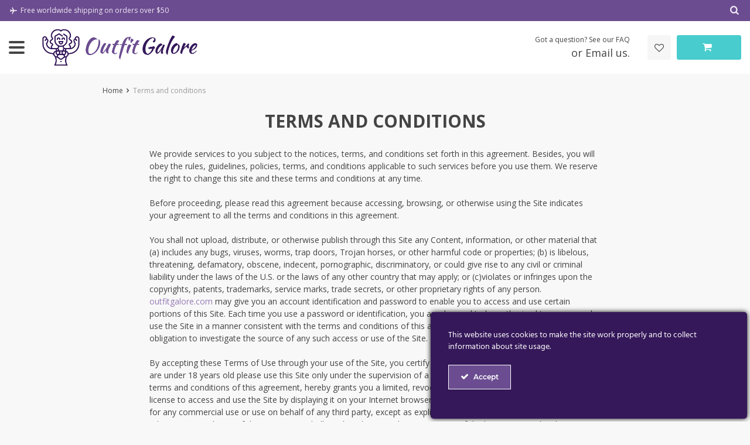

--- FILE ---
content_type: text/css
request_url: https://outfitgalore.com/wp-content/themes/davinciwoo/assets/css/davinciwoo-lg.min.css?ver=1.4.5
body_size: 349
content:
.mt-lg-px-0{margin-top:0}.mr-lg-px-0{margin-right:0}.mb-lg-px-0{margin-bottom:0}.ml-lg-px-0{margin-left:0}.mx-lg-px-0{margin-left:0;margin-right:0}.my-lg-px-0{margin-top:0;margin-bottom:0}.pt-lg-px-0{padding-top:0}.pr-lg-px-0{padding-right:0}.pb-lg-px-0{padding-bottom:0}.pl-lg-px-0{padding-left:0}.px-lg-px-0{padding-left:0;padding-right:0}.py-lg-px-0{padding-top:0;padding-bottom:0}.mt-lg-px-10{margin-top:10px}.mr-lg-px-10{margin-right:10px}.mb-lg-px-10{margin-bottom:10px}.ml-lg-px-10{margin-left:10px}.mx-lg-px-10{margin-left:10px;margin-right:10px}.my-lg-px-10{margin-top:10px;margin-bottom:10px}.pt-lg-px-10{padding-top:10px}.pr-lg-px-10{padding-right:10px}.pb-lg-px-10{padding-bottom:10px}.pl-lg-px-10{padding-left:10px}.px-lg-px-10{padding-left:10px;padding-right:10px}.py-lg-px-10{padding-top:10px;padding-bottom:10px}.mt-lg-px-15{margin-top:15px}.mr-lg-px-15{margin-right:15px}.mb-lg-px-15{margin-bottom:15px}.ml-lg-px-15{margin-left:15px}.mx-lg-px-15{margin-left:15px;margin-right:15px}.my-lg-px-15{margin-top:15px;margin-bottom:15px}.pt-lg-px-15{padding-top:15px}.pr-lg-px-15{padding-right:15px}.pb-lg-px-15{padding-bottom:15px}.pl-lg-px-15{padding-left:15px}.px-lg-px-15{padding-left:15px;padding-right:15px}.py-lg-px-15{padding-top:15px;padding-bottom:15px}.mt-lg-px-20{margin-top:20px}.mr-lg-px-20{margin-right:20px}.mb-lg-px-20{margin-bottom:20px}.ml-lg-px-20{margin-left:20px}.mx-lg-px-20{margin-left:20px;margin-right:20px}.my-lg-px-20{margin-top:20px;margin-bottom:20px}.pt-lg-px-20{padding-top:20px}.pr-lg-px-20{padding-right:20px}.pb-lg-px-20{padding-bottom:20px}.pl-lg-px-20{padding-left:20px}.px-lg-px-20{padding-left:20px;padding-right:20px}.py-lg-px-20{padding-top:20px;padding-bottom:20px}.mt-lg-px-25{margin-top:25px}.mr-lg-px-25{margin-right:25px}.mb-lg-px-25{margin-bottom:25px}.ml-lg-px-25{margin-left:25px}.mx-lg-px-25{margin-left:25px;margin-right:25px}.my-lg-px-25{margin-top:25px;margin-bottom:25px}.pt-lg-px-25{padding-top:25px}.pr-lg-px-25{padding-right:25px}.pb-lg-px-25{padding-bottom:25px}.pl-lg-px-25{padding-left:25px}.px-lg-px-25{padding-left:25px;padding-right:25px}.py-lg-px-25{padding-top:25px;padding-bottom:25px}.mt-lg-px-30{margin-top:30px}.mr-lg-px-30{margin-right:30px}.mb-lg-px-30{margin-bottom:30px}.ml-lg-px-30{margin-left:30px}.mx-lg-px-30{margin-left:30px;margin-right:30px}.my-lg-px-30{margin-top:30px;margin-bottom:30px}.pt-lg-px-30{padding-top:30px}.pr-lg-px-30{padding-right:30px}.pb-lg-px-30{padding-bottom:30px}.pl-lg-px-30{padding-left:30px}.px-lg-px-30{padding-left:30px;padding-right:30px}.py-lg-px-30{padding-top:30px;padding-bottom:30px}.mt-lg-px-40{margin-top:40px}.mr-lg-px-40{margin-right:40px}.mb-lg-px-40{margin-bottom:40px}.ml-lg-px-40{margin-left:40px}.mx-lg-px-40{margin-left:40px;margin-right:40px}.my-lg-px-40{margin-top:40px;margin-bottom:40px}.pt-lg-px-40{padding-top:40px}.pr-lg-px-40{padding-right:40px}.pb-lg-px-40{padding-bottom:40px}.pl-lg-px-40{padding-left:40px}.px-lg-px-40{padding-left:40px;padding-right:40px}.py-lg-px-40{padding-top:40px;padding-bottom:40px}.mt-lg-px-50{margin-top:50px}.mr-lg-px-50{margin-right:50px}.mb-lg-px-50{margin-bottom:50px}.ml-lg-px-50{margin-left:50px}.mx-lg-px-50{margin-left:50px;margin-right:50px}.my-lg-px-50{margin-top:50px;margin-bottom:50px}.pt-lg-px-50{padding-top:50px}.pr-lg-px-50{padding-right:50px}.pb-lg-px-50{padding-bottom:50px}.pl-lg-px-50{padding-left:50px}.px-lg-px-50{padding-left:50px;padding-right:50px}.py-lg-px-50{padding-top:50px;padding-bottom:50px}.mt-lg-px-60{margin-top:60px}.mr-lg-px-60{margin-right:60px}.mb-lg-px-60{margin-bottom:60px}.ml-lg-px-60{margin-left:60px}.mx-lg-px-60{margin-left:60px;margin-right:60px}.my-lg-px-60{margin-top:60px;margin-bottom:60px}.pt-lg-px-60{padding-top:60px}.pr-lg-px-60{padding-right:60px}.pb-lg-px-60{padding-bottom:60px}.pl-lg-px-60{padding-left:60px}.px-lg-px-60{padding-left:60px;padding-right:60px}.py-lg-px-60{padding-top:60px;padding-bottom:60px}.products-front-wrap .product-box-row.product-box-row-masonry>div:nth-child(n+4){display:none}.product-small .woocommerce-loop-product__title{font-size:14px}.single-item .product-small .woocommerce-loop-product__title{font-size:16px}.three-item .product-small .woocommerce-loop-product__title{font-size:14px}.product-sidebar .upsells{display:none}.woocommerce div.product form.cart .woocommerce-add-to-cart-group .single_add_to_cart_button{min-width:280px}.header-currency-switcher .dropdown-menu.show{margin-left:0;transform:initial!important;top:36px!important;left:10px!important;max-width:280px}.product-slider{padding-bottom:35px}.product-slider .flickity-page-dots{bottom:0}.woocommerce div.product div.images .alids-woo-product-video,.woocommerce div.product div.images .direction-vertical .flickity-viewport,.woocommerce div.product div.images .mejs-video,.woocommerce div.product div.images .wp-video{height:100%!important}.woocommerce div.product div.images .alids-woo-product-video{min-height:330px}.product-thumbnails.direction-vertical{height:375px}


--- FILE ---
content_type: text/css
request_url: https://outfitgalore.com/wp-content/themes/davinciwoo-child/style.css?ver=1.4.5
body_size: -214
content:
/*
Theme Name: DavinciWoo Child
Description: This is a child theme for DavinciWoo
Author: Denis Zharov, Evgeniy Chepchugov, Ekaterina Sayapina, Bogdan Gorchakov
Author URI: https://yellowduck.me/
Template: davinciwoo
Version: 1.4.1
*/

/*************** ADD CUSTOM CSS HERE.   ***************/


@media only screen and (max-width: 575px) {
/*************** ADD MOBILE ONLY CSS HERE  ***************/


}

--- FILE ---
content_type: application/x-javascript
request_url: https://outfitgalore.com/wp-content/plugins/ct-ultimate-gdpr/assets/js/cookie-popup.js?ver=5.3.4
body_size: 5249
content:
/**
 * cookie popup features
 * @var object ct_ultimate_gdpr_cookie - from wp_localize_script
 * @var object ct_ultimate_gdpr_cookie_shortcode_popup - from wp_localize_script
 *
 * */
 jQuery(document).ready(function ($) {

    // IN PANEL VIEW @ 1024px WINDOW WIDTH AND WIDER, ALLOWS OREO
    // SKIN BUTTONS TO HAVE 50% HEIGHT EVEN IF PARENT HAS DYNAMIC HEIGHT
    var oreoTopPanel = $('.ct-ultimate-gdpr-cookie-popup-oreo.ct-ultimate-gdpr-cookie-topPanel');
    var oreoBottomPanel = $('.ct-ultimate-gdpr-cookie-popup-oreo.ct-ultimate-gdpr-cookie-bottomPanel');
    if (oreoTopPanel.add(oreoBottomPanel).length) {
        function setBtnHeight() {
            if ($(window).width() >= 1024) {
                var boxHeight = jQuery('#ct-ultimate-gdpr-cookie-popup.ct-ultimate-gdpr-cookie-popup-oreo').outerHeight();
                var btnHeight = boxHeight;
                if ($('#ct-ultimate-gdpr-cookie-change-settings','.ct-ultimate-gdpr-cookie-popup-oreo').length) {
                    var btnHeight = boxHeight / 2;
                }
                $('#ct-ultimate-gdpr-cookie-accept, #ct-ultimate-gdpr-cookie-change-settings, #ct_ultimate-gdpr-cookie-reject','.ct-ultimate-gdpr-cookie-popup-oreo').css({
                    'height': btnHeight + 'px',
                    'line-height': btnHeight + 'px',
                    'padding-top': 0,
                    'padding-bottom': 0
                });
            } else {
                $('#ct-ultimate-gdpr-cookie-accept, #ct-ultimate-gdpr-cookie-change-settings, #ct_ultimate-gdpr-cookie-reject','.ct-ultimate-gdpr-cookie-popup-oreo').css({
                    'height': '52px',
                    'line-height': '52px',
                    'padding-top': 0,
                    'padding-bottom': 0
                });
            }
        }
        setBtnHeight();
        $(window).resize(function() {
            setBtnHeight();
        });
    }

    // FIX DOUBLE VERTICAL SCROLLBAR AFTER COOKIE MODAL POPUP SAVE BUTTON IS CLICKED
    $('.ct-ultimate-gdpr-cookie-modal-btn.save').on('click', function () {
        $(this).parents('#ct-ultimate-gdpr-cookie-modal').hide();
    });

    // 1173
    $('input.ct-ultimate-gdpr-cookie-modal-single-item').each(function() {
        if ( $(this).is(":checked") ) {
            var checkboxParent = $(this).closest("li");

            $(this).addClass('ct-cookie-item-selected');
            checkboxParent.addClass('active');
            checkboxParent.find('path').css('fill', '#82aa3b');
        }
    });

    // TOGGLE "HIDE DETAILS" BUTTON, AND COOKIE WILL / WON'T LIST ACCORDINGLY
    var compactBlock = $('.ct-ultimate-gdpr-cookie-modal-compact #ct-ultimate-gdpr-cookie-modal-slider-item-block');
    compactBlock.on('click', function () {
        var cookieList = jQuery(this).parents('form').next();
        var hideDetails = jQuery('.hide-btn-wrapper');
        if (cookieList.is(':visible')) {
            cookieList.slideUp();
        }
        if (hideDetails.is(':visible')) {
            hideDetails.slideUp();
        }
    });
    var compactItem = $('.ct-ultimate-gdpr-cookie-modal-compact .ct-ultimate-gdpr-cookie-modal-slider-item');
    compactItem.not('#ct-ultimate-gdpr-cookie-modal-slider-item-block').on('click', function () {
        var cookieList = jQuery(this).parents('form').next();
        var hideDetails = jQuery('.hide-btn-wrapper');
        if (cookieList.is(':hidden')) {
            cookieList.slideDown();
        }
        if (hideDetails.is(':hidden')) {
            hideDetails.slideDown();
        }
    });

    function isModalAlwaysVisible() {
        return false;
        // return !! ( window.ct_ultimate_gdpr_cookie_shortcode_popup && ct_ultimate_gdpr_cookie_shortcode_popup.always_visible );
    }

    function hidePopup() {

        if (isModalAlwaysVisible()) return;

        jQuery('#ct-ultimate-gdpr-cookie-popup').hide();
        jQuery('.ct-ultimate-gdpr-cookie-fullPanel-overlay').hide();
        jQuery('#ct-ultimate-gdpr-cookie-open').show(function(){
            $(this).css('display','flex');
        });
    }

    function showPopup() {
        jQuery('#ct-ultimate-gdpr-cookie-popup').show();
    }

    function hideModal() {

        if (isModalAlwaysVisible()) return;

        jQuery('#ct-ultimate-gdpr-cookie-modal').hide();
        jQuery('#ct-ultimate-gdpr-cookie-open').show(function(){
            $(this).css('display','flex');
        });
    }

    function showModal() {
        jQuery('#ct-ultimate-gdpr-cookie-modal').show();
        jQuery('#ct-ultimate-gdpr-cookie-open').hide();
    }

    function getCookie(name) {
        var ctCookie = document.cookie;
        if (ctCookie) {
            var match = ctCookie.match(new RegExp('(^| )' + name + '=([^;]+)'));
            if (match) return match[2];
        } else {
            return '';
        }

    }

    function dateToAge(date) {
        const msDiff = Date.now() - date.getTime();
        const diffDate = new Date(msDiff);

        return Math.abs(diffDate.getUTCFullYear() - 1970);
    }

    function shouldDisplayPopup() {

        // on some setups php is unable to grab cookie in backend, then check in js below
        if (ct_ultimate_gdpr_cookie.consent) {
            return false;
        }

        const consentCookieValue = getCookie('ct-ultimate-gdpr-cookie');

        //fix for old version of the plugin
        if(consentCookieValue){
            var myCookieIsFromOldVersion = (consentCookieValue.indexOf("consent") !== -1);
            if(myCookieIsFromOldVersion){
                document.cookie = "ct-ultimate-gdpr-cookie" + '=; expires=Thu, 01 Jan 1970 00:00:01 GMT;';
                return true;
            }
        }

        var cookieObject = consentCookieValue ? JSON.parse(atob(decodeURIComponent(consentCookieValue))) : {};

        //checking for latest/legacy expire_time js implementation
        if (cookieObject.consent_expire_time) {
            return cookieObject.consent_expire_time < +new Date / 1000;
        } else if (cookieObject.expire_time) {
            return cookieObject.expire_time < +new Date / 1000;
        } else {
            return true;
        }

    }

    function maybeShowPopup(e) {
        // hide popup and show small gear icon if user already given consent
        if (shouldDisplayPopup()) {
            showPopup();
            $('body').removeClass("ct-ultimate-gdpr-cookie-bottomPanel-padding");
            $('body').removeClass("ct-ultimate-gdpr-cookie-topPanel-padding");

        } else {
            hidePopup();
        }

    }

    function setJsCookie(consent_level) {

        try {

            var consent_expire_time = ct_ultimate_gdpr_cookie.consent_expire_time;
            var consent_time = ct_ultimate_gdpr_cookie.consent_time;
            var content = {
                'consent_level': consent_level,
                'consent_expire_time': consent_expire_time,
                'consent_time': consent_time,
                'consent_declined': false
            };

            content = btoa(JSON.stringify(content));
            var js_expire_time = new Date(1000 * consent_expire_time).toUTCString();

            // Check if the site is accessed via HTTPS
            var cookieSecureFlag = '';
            if (window.location.protocol === 'https:') {
                cookieSecureFlag = '; Secure';
            }

            document.cookie = "ct-ultimate-gdpr-cookie=" + content + "; expires=" + js_expire_time + "; path=/" + cookieSecureFlag;

        } catch (e) {

        }

    }

    function onAccept() {

        var level = ct_ultimate_gdpr_cookie.consent_accept_level;
        var protectLevel = $(".ct-ultimate-gdpr-shortcode-protection").attr('data-level');
        var $this = $(this);
        setJsCookie(level);

        // triggering click in proper modal input
        jQuery('.ct-ultimate-gdpr-cookie-modal-content input[data-count=' + level + ']').trigger('click');

        jQuery.post(ct_ultimate_gdpr_cookie.ajaxurl, {
                "action": "ct_ultimate_gdpr_cookie_consent_give",
                "level": level
            },
            function () {
                $(document).trigger("consentUpdated.ctUltimateGdpr", [level]);

                if( $this.attr("id") != "ct-ultimate-cookie-close-modal" ){
                    if (ct_ultimate_gdpr_cookie.reload) {
                        window.location.reload(true);
                    }
                }
            }
        ).fail(function () {


            jQuery.post(ct_ultimate_gdpr_cookie.ajaxurl, {
                "skip_cookies": true,
                "action": "ct_ultimate_gdpr_cookie_consent_give",
                "level": level
            }, function () {
                $(document).trigger("consentUpdated.ctUltimateGdpr", [level]);

                if( $this.attr("id") != "ct-ultimate-cookie-close-modal" ){
                    if (ct_ultimate_gdpr_cookie.reload) {
                        window.location.reload(true);
                    }
                }
            });

        });

        if (!ct_ultimate_gdpr_cookie.reload) {
            hidePopup()
            if (level >= protectLevel) {
                $(".ct-ultimate-gdpr-shortcode-protection").removeClass("blur")
                $("span.ct-ultimate-gdpr-shortcode-protection-label").remove();
                var content = $("div.ct-ultimate-gdpr-shortcode-protection").text();
                var result = $.base64.decode(content);
                $(".ct-ultimate-gdpr-shortcode-protection").html(result);
            }

        }

        $('body').removeClass("ct-ultimate-gdpr-cookie-bottomPanel-padding");
        $('body').removeClass("ct-ultimate-gdpr-cookie-topPanel-padding");


        if (level >= protectLevel) {
            $(".ct-ultimate-gdpr-shortcode-protection").removeClass("blur")
            $("span.ct-ultimate-gdpr-shortcode-protection-label").remove();
            var content = $("div.ct-ultimate-gdpr-shortcode-protection").text();
            var result = $.base64.decode(content);
            $(".ct-ultimate-gdpr-shortcode-protection").html(result);
        }
    }

    function onRead() {
        if (ct_ultimate_gdpr_cookie && ct_ultimate_gdpr_cookie.readurl) {
            if (ct_ultimate_gdpr_cookie.readurl_new_tab == "off"){
                window.location.href = ct_ultimate_gdpr_cookie.readurl;
            }else{
                window.open(ct_ultimate_gdpr_cookie.readurl, '_blank');
            }
        }
    }

    function onCloseModal(e) {
        e.preventDefault();

        var level = ct_ultimate_gdpr_cookie.consent_default_level;

        jQuery.post( ct_ultimate_gdpr_cookie.ajaxurl, {
                "action"                        : "ct_ultimate_gdpr_cookie_consent_decline",
                "ct_ultimate_gdpr_button_close" : "1"
            },
            function () {
                if (ct_ultimate_gdpr_cookie.reload) {
                    window.location.reload(true);
                }
            });

        if (isModalAlwaysVisible()) return;

        jQuery('#ct-ultimate-gdpr-cookie-popup').hide();
        jQuery('.ct-ultimate-gdpr-cookie-fullPanel-overlay').hide();

    }
     // 1173
    function ASCValidate(array) {
        var length = array.length;
        return array.every(function(value, index) {
            var nextIndex = index + 1;
            return nextIndex < length ? value < array[nextIndex] : true;
        });
    }

    function onSave(e) {

        e.preventDefault();

          var level          = $('.ct-ultimate-gdpr-cookie-modal-slider-item--active input').val(),
              protectLevel   = $(".ct-ultimate-gdpr-shortcode-protection").attr('data-level'),
              init_level_id  = $('li input.ct-ultimate-gdpr-cookie-modal-single-item.ct-cookie-item-selected').map(function(){ return this.value; }).get();

          let level_id = init_level_id; // 1173

          if(init_level_id.length > 0) {
              $('li input.ct-ultimate-gdpr-cookie-modal-single-item.ct-cookie-item-selected').each(function(e) {
                  if( !ASCValidate(level_id) ) {
                      level_id = level_id.slice(0, -1); // delete last index until statement is true.
                  }
                  if( init_level_id[0] === '1') { // force block-all = 1.
                      level_id = ['1'];
                  }
              });
          }

        document.cookie = 'ct-ultimate-gdpr-cookie=;expires=Thu, 01 Jan 1970 00:00:01 GMT;';

        jQuery.post(ct_ultimate_gdpr_cookie.ajaxurl, {
            "action": "ct_ultimate_gdpr_cookie_consent_give",
            "level": level,
            "level_id": level_id
        }, function () {

            $(document).trigger("consentUpdated.ctUltimateGdpr", [level, level_id]);

            if (ct_ultimate_gdpr_cookie.reload) {
                window.location.reload(true);
            }
        }).fail(function () {

            jQuery.post(ct_ultimate_gdpr_cookie.ajaxurl, {
                "skip_cookies": true,
                "action": "ct_ultimate_gdpr_cookie_consent_give",
                "level": level,
                "level_id": level_id
            }, function () {
                setJsCookie(level);
                $(document).trigger("consentUpdated.ctUltimateGdpr", [level, level_id]);
                if (ct_ultimate_gdpr_cookie.reload) {
                    window.location.reload(true);
                }
            })

        });

        if (!ct_ultimate_gdpr_cookie.reload) {
            hideModal();
            hidePopup();
            if (level >= protectLevel) {
                $(".ct-ultimate-gdpr-shortcode-protection").removeClass("blur")
                $("span.ct-ultimate-gdpr-shortcode-protection-label").remove();
                var content = $("div.ct-ultimate-gdpr-shortcode-protection").text();
                var result = $.base64.decode(content);
                $(".ct-ultimate-gdpr-shortcode-protection").html(result);
            }
        }
        $('body').removeClass("ct-ultimate-gdpr-cookie-bottomPanel-padding");
        $('body').removeClass("ct-ultimate-gdpr-cookie-topPanel-padding");
        $('html').removeClass("cookie-modal-open");
        $('body').removeClass("cookie-modal-open");

        if (level >= protectLevel) {
            $(".ct-ultimate-gdpr-shortcode-protection").removeClass("blur")
            $("span.ct-ultimate-gdpr-shortcode-protection-label").remove();
            var content = $("div.ct-ultimate-gdpr-shortcode-protection").text();
            var result = $.base64.decode(content);
            $(".ct-ultimate-gdpr-shortcode-protection").html(result);
        }
    }

    $('#ct-ultimate-gdpr-cookie-accept').bind('click', onAccept);
    $('#ct-ultimate-cookie-close-modal').bind('click', onCloseModal);
    $('#ct-ultimate-gdpr-cookie-read-more').bind('click', onRead);
    $('.ct-ultimate-gdpr-cookie-modal-btn.save').bind('click', onSave);


    //MODAL
    $('#ct-ultimate-gdpr-cookie-open,#ct-ultimate-gdpr-cookie-change-settings,.ct-ultimate-triggler-modal-sc').on('click', function (e) {
        $link = $(this);

        if(ct_ultimate_gdpr_cookie.use_ajax_cookie_popup === "1"){
            const $parentClass = "#ct-ultimate-gdpr-cookie-popup";
            $link.closest($parentClass).addClass("ct-loading");

            $.get( ct_ultimate_gdpr_cookie.url + "/wp-json/ct-ultimate-gdpr/v1/cookie-popup-options", function( data ) {
                const obj = JSON.parse( data );
                if( obj.cookie_popup_ajax_enabled != '' ) {
                    $.ajax({
                        type: 'GET',
                        url: ct_ultimate_gdpr_cookie.url + '/wp-json/ct-ultimate-gdpr/v1/cookie-popup',
                        dataType: 'html',
                        success: function (output) {
                            $("#ct-ultimate-gdpr-cookie-modal").replaceWith(output);
                            $("#ct-ultimate-gdpr-cookie-modal").css('display', 'block');
                            $(".ct-ultimate-gdpr-cookie-modal-slider-item.ct-ultimate-gdpr-cookie-modal-slider-item--active").trigger("click");
                            $("body").addClass("cookie-modal-open");
                            $("html").addClass("cookie-modal-open");
                            e.stopPropagation();
                            $link.closest($parentClass).removeClass("ct-loading");
                        },
                        error: function(output){
                            console.log('error')
                        }
                    });
                }
            });
        } else {
            var modalbody = $("body");
            var modal = $("#ct-ultimate-gdpr-cookie-modal");
            modal.show();
            $('.ct-ultimate-gdpr-cookie-modal-slider-item.ct-ultimate-gdpr-cookie-modal-slider-item--active').trigger('click');
            modalbody.addClass("cookie-modal-open");
            $("html").addClass("cookie-modal-open");
            e.stopPropagation();

            var slider_class = $("#ct-ultimate-gdpr-cookie-modal-slider-form").attr("class");
            if (typeof slider_class !== "undefined" && slider_class) {
                var matches = slider_class.match(/\d+$/);
                if (matches) {
                    var level = matches[0];
                    var selector = ".ct-ultimate-gdpr-cookie-modal-slider li:nth-child(" + level + ")";
                    if ($(selector).length > 0) { // Check if the element exists
                        $(selector).addClass('ct-ultimate-gdpr-cookie-modal-slider-item--active');
                    }
                }
            }
        }

    });

    //Close modal on x button
    $('#ct-ultimate-gdpr-cookie-modal-close,#ct-ultimate-gdpr-cookie-modal-compact-close').on('click', function () {

        if (isModalAlwaysVisible()) return;

        var modalbody = $("body");
        var modal = $("#ct-ultimate-gdpr-cookie-modal");
        modal.hide();
        modalbody.removeClass("cookie-modal-open");
        $("html").removeClass("cookie-modal-open");
    });

    //Close modal when clicking outside of modal area.
    $('#ct-ultimate-gdpr-cookie-modal').on("click", function (e) {

        if (isModalAlwaysVisible()) return;

        if (!($(e.target).closest('#ct-ultimate-gdpr-cookie-change-settings, .ct-ultimate-gdpr-cookie-modal-content').length)) {
            var modalbody = $("body");
            var modal = $("#ct-ultimate-gdpr-cookie-modal");
            modal.hide();
            modalbody.removeClass("cookie-modal-open");
            $("html").removeClass("cookie-modal-open");
        }

        e.stopPropagation();
    });

    //SVG
    jQuery('img.ct-svg').each(function () {
        var $img = jQuery(this);
        var imgID = $img.attr('id');
        var imgClass = $img.attr('class');
        var imgURL = $img.attr('src');

        jQuery.get(imgURL, function (data) {
            // Get the SVG tag, ignore the rest
            var $svg = jQuery(data).find('svg');

            // Add replaced image's ID to the new SVG
            if (typeof imgID !== 'undefined') {
                $svg = $svg.attr('id', imgID);
            }
            // Add replaced image's classes to the new SVG
            if (typeof imgClass !== 'undefined') {
                $svg = $svg.attr('class', imgClass + ' replaced-svg');
            }

            // Remove any invalid XML tags as per http://validator.w3.org
            $svg = $svg.removeAttr('xmlns:a');

            // Check if the viewport is set, else we gonna set it if we can.
            if (!$svg.attr('viewBox') && $svg.attr('height') && $svg.attr('width')) {
                $svg.attr('viewBox', '0 0 ' + $svg.attr('height') + ' ' + $svg.attr('width'))
            }

            // Replace image with new SVG
            $img.replaceWith($svg);

        }, 'xml');
    });

    function alwaysDisplayCookie(){
      if(ct_ultimate_gdpr_cookie.display_cookie_always) {
          showPopup();
          jQuery('#ct-ultimate-gdpr-cookie-open').hide();
      }
    }

    function deleteAllCookies(){
      var cookies = document.cookie.split(";");

          for (var i = 0; i < cookies.length; i++) {
              var cookie = cookies[i];
              var eqPos = cookie.indexOf("=");
              var name = eqPos > -1 ? cookie.substr(0, eqPos) : cookie;
              setCookie(name,'',-1);
          }
      }


    function setCookie(name,value,days) {
        var expires = "";
        if (days) {
            var date = new Date();
            date.setTime(date.getTime() + (days*24*60*60*1000));
            expires = "; expires=" + date.toUTCString();
        }
        // Check if the site is accessed via HTTPS
        var cookieSecureFlag = '';
        if (window.location.protocol === 'https:') {
            cookieSecureFlag = '; Secure';
        }

        document.cookie = name + "=" + (value || "")  + expires + "; path=/" + cookieSecureFlag;
    }

    function resetCookieConsent(){
        if(ct_ultimate_gdpr_cookie.cookie_reset_consent){
          deleteAllCookies();
        } else {
            // do nothing here
        }
    }

    $(window).on('load', function () {
        var selected = $('.ct-ultimate-gdpr-cookie-modal-slider-item--active');

        var checked = selected.find('input');
        var input_id = checked.attr('id');
        var $count = checked.attr('data-count');
        selected.find('path').css('fill', '#82aa3b');
        selected.prevUntil('#ct-ultimate-gdpr-cookie-modal-slider-item-block').addClass('ct-ultimate-gdpr-cookie-modal-slider-item--selected');
        checked.parent().prevUntil('#ct-ultimate-gdpr-cookie-modal-slider-item-block').find('path').css('fill', '#82aa3b');

        $('#ct-ultimate-gdpr-cookie-modal-slider-form').attr('class', 'ct-slider-cookie' + $count);
        $('.ct-ultimate-gdpr-cookie-modal-slider-info.' + 'cookie_' + $count).css('display', 'block');

        if( getCookie('ct-ultimate-gdpr-cookie-popup') == 1 ){
            jQuery('#ct-ultimate-gdpr-cookie-popup').hide();
            jQuery('.ct-ultimate-gdpr-cookie-fullPanel-overlay').hide();
        }


    });

    $('.ct-ultimate-gdpr-cookie-modal-slider').each(function () {

        var $btns = $('.ct-ultimate-gdpr-cookie-modal-slider-item').click(function () {

            var $input = $(this).find('input').attr('id');

            $('.tab').removeClass('ct-ultimate-gdpr-cookie-modal-active-tab');
            $('.tab.' + $input).addClass('ct-ultimate-gdpr-cookie-modal-active-tab');

            var $el = $('.' + $input);
            $el.show();
            var form_class = $('#ct-ultimate-gdpr-cookie-modal-slider-form');
            var modalBody = $('div#ct-ultimate-gdpr-cookie-modal-body');

            var $count = $(this).find('input').attr('data-count');

            $('#ct-ultimate-gdpr-cookie-modal-slider-form').attr('class', 'ct-slider-cookie' + $count);
            $('.ct-ultimate-gdpr-cookie-modal-slider-wrap .ct-ultimate-gdpr-cookie-modal-slider-info').not($el).hide();

            $btns.removeClass('ct-ultimate-gdpr-cookie-modal-slider-item--active');
            $(this).addClass('ct-ultimate-gdpr-cookie-modal-slider-item--active');

            $(this).prevUntil('#ct-ultimate-gdpr-cookie-modal-slider-item-block').find('path').css('fill', '#82aa3b');
            $(this).prevUntil('#ct-ultimate-gdpr-cookie-modal-slider-item-block').addClass('ct-ultimate-gdpr-cookie-modal-slider-item--selected');
            $(this).find('path').css('fill', '#82aa3b');
            $(this).nextAll().find('path').css('fill', '#595959');
            $(this).removeClass('ct-ultimate-gdpr-cookie-modal-slider-item--selected');
            $(this).nextAll().removeClass('ct-ultimate-gdpr-cookie-modal-slider-item--selected');

            if ($(this).attr('id') === 'ct-ultimate-gdpr-cookie-modal-slider-item-block') {
                modalBody.addClass('ct-ultimate-gdpr-slider-block');
                modalBody.removeClass('ct-ultimate-gdpr-slider-not-block');
            } else {
                modalBody.removeClass('ct-ultimate-gdpr-slider-block');
                modalBody.addClass('ct-ultimate-gdpr-slider-not-block');
            }

        });

    });



      // 1173 granular cookie

      $(document).on('change', '#ct-ultimate-gdpr-cookie-modal input[type=radio]', function() {
        // granular cookies, block all
         var radioParent = $(this).closest("li");
          $("input[type=checkbox]").prop( "checked", false );

          if( $(this).prop("checked") ) {
              $(".ct-ultimate-gdpr-cookie-modal-single li").removeClass('active');
              $(".ct-ultimate-gdpr-cookie-modal-single li input").removeClass('ct-cookie-item-selected');
              $(".ct-ultimate-gdpr-cookie-modal-single li").find('path').css('fill', '#595959');

              radioParent.addClass('active');
              $(this).addClass('ct-cookie-item-selected');
              radioParent.find('path').css('fill', '#82aa3b');
          }
      });

      $(document).on('change', '#ct-ultimate-gdpr-cookie-modal input[type=checkbox]', function() {
        $('.ct-ultimate-gdpr-cookie-modal-single-wrap').show();
        var checkboxParent = $(this).closest("li");
          $("#cookie0").prop( "checked", false );
          $("#cookie0").closest("li").removeClass('active');
          $("#cookie0").removeClass('ct-cookie-item-selected');
          $("#cookie0").closest("li").find('path').css('fill', '#111');

          if( $(this).prop("checked") ) {
              $(this).addClass('ct-cookie-item-selected');
              checkboxParent.addClass('active');
              checkboxParent.find('path').css('fill', '#82aa3b');
          }
          else {
              $(this).removeAttr('checked');
              $(this).removeClass('ct-cookie-item-selected');
              checkboxParent.removeClass('active');
              checkboxParent.find('path').css('fill', '#595959');
          }
      });

      $('.ct-ultimate-gdpr-cookie-modal-single').on('change',function(){
          setTimeout(function(){
              displayItalianDescription();
          },0)
      });

    /* HIDE DETAILS BUTTON */
    $('.hide-btn').on('click', function () {

        var infoBox = $('.ct-ultimate-gdpr-cookie-modal-slider-wrap');
        var hideBtnI = jQuery(this).find('span');
        if (infoBox.is(':hidden')) {
            hideBtnI.removeClass('fa-chevron-down');
            hideBtnI.addClass('fa-chevron-up');
        } else {
            hideBtnI.removeClass('fa-chevron-up');
            hideBtnI.addClass('fa-chevron-down');
        }
        infoBox.slideToggle();
    });

    // MAKE LEFT PANEL OF COOKIE MODAL POPUP INFO BOX IN COMPACT SKINS CLICKABLE
    $('.cookie-modal-tab-wrapper li').on('click', function () {
        var $this = jQuery(this);
        var cookieType = '';
        if ($this.hasClass('cookie0')) {
            cookieType = 'cookie0';
        } else if ($this.hasClass('cookie1')) {
            cookieType = 'cookie1';
        } else if ($this.hasClass('cookie2')) {
            cookieType = 'cookie2';
        } else if ($this.hasClass('cookie3')) {
            cookieType = 'cookie3';
        } else if ($this.hasClass('cookie4')) {
            cookieType = 'cookie4';
        }
        var formCookieType = jQuery('#ct-ultimate-gdpr-cookie-modal-slider-form').find('#' + cookieType);
        formCookieType.parent().click();
    });

    if ($("#ct-ultimate-gdpr-cookie-popup").hasClass("ct-ultimate-gdpr-cookie-topPanel")) {
        if (!ct_ultimate_gdpr_cookie.consent) {
            $('body').addClass("ct-ultimate-gdpr-cookie-topPanel-padding");
        }
    }

    if ($("#ct-ultimate-gdpr-cookie-popup").hasClass("ct-ultimate-gdpr-cookie-bottomPanel")) {
        if (!ct_ultimate_gdpr_cookie.consent) {
            $('body').addClass("ct-ultimate-gdpr-cookie-bottomPanel-padding");
        }
    }

    if ($("#ct-ultimate-gdpr-cookie-popup").hasClass("ct-ultimate-gdpr-cookie-topPanel ct-ultimate-gdpr-cookie-popup-modern")) {
        $('body').addClass("popup-modern-style");
    }

    if ($("#ct-ultimate-gdpr-cookie-popup").hasClass("ct-ultimate-gdpr-cookie-bottomPanel ct-ultimate-gdpr-cookie-popup-modern")) {
        $('body').addClass("popup-modern-style");
    }

    $(window).on('load resize', function() {
        var cookiePopupHeight = $('#ct-ultimate-gdpr-cookie-popup').outerHeight();

        $('.ct-ultimate-gdpr-cookie-bottomPanel-padding').css('padding-bottom', cookiePopupHeight);
    });

    function displayItalianDescription(){
        var blockAll = $('#cookie0');
        var essentials = $('#cookie5');
        var functionality = $('#cookie6');
        var analytics = $('#cookie7');
        var advertising = $('#cookie8');
        var descriptions = $('.ct-ultimate-gdpr-cookie-modal-single-wrap__inner--info');

        if(essentials.prop('checked')) {
            descriptions.find('#desc-left li.essentials').show();
            descriptions.find('#desc-right li.essentials').hide();
        } else {
            descriptions.find('#desc-right li.essentials').show();
            descriptions.find('#desc-left li.essentials').hide();

        }
        if(functionality.prop('checked')) {
            descriptions.find('#desc-left li.functionality').show();
            descriptions.find('#desc-right li.functionality').hide();
        } else {
            descriptions.find('#desc-right li.functionality').show();
            descriptions.find('#desc-left li.functionality').hide();

        }

        if(analytics.prop('checked')) {
            descriptions.find('#desc-left li.analytics').show();
            descriptions.find('#desc-right li.analytics').hide();
        } else {
            descriptions.find('#desc-right li.analytics').show();
            descriptions.find('#desc-left li.analytics').hide();

        }

        if(advertising.prop('checked')) {
            descriptions.find('#desc-left li.advertising').show();
            descriptions.find('#desc-right li.advertising').hide();
        } else {
            descriptions.find('#desc-right li.advertising').show();
            descriptions.find('#desc-left li.advertising').hide();
        }

        if(blockAll.prop('checked')) {
            descriptions.find('#desc-left').find('li').hide();
            descriptions.find('#desc-right').find('li').show();
            descriptions.find('#desc-left li.block-all').show();
            descriptions.find('#desc-right li.block-all').hide();
        } else {
            descriptions.find('#desc-right li.block-all').show();
            descriptions.find('#desc-left li.block-all').hide();
        }

    }

    $(document).on('ct-age-clicked', maybeShowPopup);
    maybeShowPopup();
    displayItalianDescription();
    alwaysDisplayCookie();
    resetCookieConsent();

    // w_code
    var className = $('#ct-ultimate-gdpr-cookie-popup').attr('data-class');
    $('#klaro').addClass(className);
    // end of w_code
  });


--- FILE ---
content_type: application/x-javascript
request_url: https://outfitgalore.com/wp-content/themes/davinciwoo/assets/js/woocommerce/addtocart.min.js?ver=1.4.5
body_size: 750
content:
!function(t){var e={};function n(a){if(e[a])return e[a].exports;var r=e[a]={i:a,l:!1,exports:{}};return t[a].call(r.exports,r,r.exports,n),r.l=!0,r.exports}n.m=t,n.c=e,n.d=function(t,e,a){n.o(t,e)||Object.defineProperty(t,e,{enumerable:!0,get:a})},n.r=function(t){"undefined"!=typeof Symbol&&Symbol.toStringTag&&Object.defineProperty(t,Symbol.toStringTag,{value:"Module"}),Object.defineProperty(t,"__esModule",{value:!0})},n.t=function(t,e){if(1&e&&(t=n(t)),8&e)return t;if(4&e&&"object"==typeof t&&t&&t.__esModule)return t;var a=Object.create(null);if(n.r(a),Object.defineProperty(a,"default",{enumerable:!0,value:t}),2&e&&"string"!=typeof t)for(var r in t)n.d(a,r,function(e){return t[e]}.bind(null,r));return a},n.n=function(t){var e=t&&t.__esModule?function(){return t.default}:function(){return t};return n.d(e,"a",e),e},n.o=function(t,e){return Object.prototype.hasOwnProperty.call(t,e)},n.p="/",n(n.s=8)}({8:function(t,e,n){t.exports=n(9)},9:function(t,e){jQuery(document).ready(function(t){return"undefined"!=typeof wc_add_to_cart_params&&(!t("#product-addons-total").length&&void t(".single_add_to_cart_button").on("click",function(e){(t(".variations_form").length||t(".simple_form").length)&&e.preventDefault();var n=t(this),a=n.closest("form.cart"),r=n.val(),o=a.find("input[name=quantity]").val()||1,d=a.find("input[name=product_id]").val()||r,c=a.find("input[name=variation_id]").val()||0,i={action:"adsw_woocommerce_ajax_add_to_cart",product_id:d,product_sku:"",quantity:o,variation_id:c};(r||0!==c&&"0"!==c&&!n.hasClass("disabled"))&&t.ajax({type:"POST",url:wc_add_to_cart_params.ajax_url,data:i,beforeSend:function(t){return n.removeClass("button-loading").addClass("button-loading")},complete:function(t){return n.addClass("button-loading").removeClass("button-loading")},success:function(e){if(e.error&e.product_url)window.location=e.product_url;else{if(t(document.body).trigger("added_to_cart",[e.fragments,e.cart_hash,n]),!t(".header-cart .cart-count").length){var a=parseInt(t(".quantity input.qty").val());a||(a=1),t(".header-cart").append('<span class="cart-count icon-cart-count">'+a+"</span>")}if(t(".openAfterAdd").length)t("html").addClass("cart-pull-page");else{var r=t("body").find(".product_title").html().trim(),o=t(".single_add_to_cart_button").attr("data-button-text"),d=t(".single_add_to_cart_button").attr("data-after-title-text");t("#main").append('\n                            <div class="woocommerce-notices-wrapper">\n                                <div class="woocommerce-message" role="alert">\n                                    <a href="'+wc_add_to_cart_params.cart_url+'" tabindex="1" class="button wc-forward">'.concat(o,"</a> \n                                    “").concat(r,"” ").concat(d,'.    \n                                </div>\n                                <div class="close"></div>\n                            </div>\n                            '))}}}})}))})}});

--- FILE ---
content_type: application/x-javascript
request_url: https://outfitgalore.com/wp-content/themes/davinciwoo/assets/js/davinciwoo.min.js?ver=1.4.5
body_size: 2416
content:
!function(t){var e={};function i(o){if(e[o])return e[o].exports;var a=e[o]={i:o,l:!1,exports:{}};return t[o].call(a.exports,a,a.exports,i),a.l=!0,a.exports}i.m=t,i.c=e,i.d=function(t,e,o){i.o(t,e)||Object.defineProperty(t,e,{enumerable:!0,get:o})},i.r=function(t){"undefined"!=typeof Symbol&&Symbol.toStringTag&&Object.defineProperty(t,Symbol.toStringTag,{value:"Module"}),Object.defineProperty(t,"__esModule",{value:!0})},i.t=function(t,e){if(1&e&&(t=i(t)),8&e)return t;if(4&e&&"object"==typeof t&&t&&t.__esModule)return t;var o=Object.create(null);if(i.r(o),Object.defineProperty(o,"default",{enumerable:!0,value:t}),2&e&&"string"!=typeof t)for(var a in t)i.d(o,a,function(e){return t[e]}.bind(null,a));return o},i.n=function(t){var e=t&&t.__esModule?function(){return t.default}:function(){return t};return i.d(e,"a",e),e},i.o=function(t,e){return Object.prototype.hasOwnProperty.call(t,e)},i.p="/",i(i.s=16)}({16:function(t,e,i){t.exports=i(17)},17:function(t,e){jQuery(function(t){function e(){t(".fw-block").each(function(){var e=t(this).data("sizes"),i=function(){var e=t(window).width();return e<565?"xs":576<=e&&e<768?"sm":768<=e&&e<992?"md":992<=e&&e<1290?"lg":1290<=e?"xl":void 0}(),o=t(this).find(".fw-back");if(void 0===e||0==e.length||t.inArray(i,e)>=0){var a=t(window).width();0==o.find("*").length&&o.css({height:"100%",position:"absolute"}),o.width(a),o.css({left:"50%",transform:"translateX( -50% )"})}else o.css({width:"",height:"",position:"",left:"",transform:""})})}t(document).ready(function(){if(t("body").hasClass("js-items-lazy-load")&&(ttlazy("data-src"),ttlazy("data-srcset","srcset"),setTimeout(function(){document.body.dispatchEvent(new Event("ttlazy"))},500)),e(),t(".sidebar-footer-1 .widget-title").on("click",function(){document.body.clientWidth<768&&(t(this).toggleClass("active"),t(this).parent(":not(.widget_adswst_social_icons_widget)").find(".widget-title+div").slideToggle())}),t(window).resize(function(){e()}),t("#clock").length){var i=t("#clock");if(0!=i.length&&0!=i.data("time").length){var o=i.data("time"),a=t("#clock-template").html();i.countdown(o).on("update.countdown",function(e){t(this).html(e.strftime(a))})}}if(t(window).scroll(function(){t(window).height()<=t(window).scrollTop()?t("#back-to-top").fadeIn(300):t("#back-to-top").fadeOut(300)}),t("#back-to-top").on("click",function(){t("html,body").animate({scrollTop:0},1e3)}),t(".nicelabel.comment-form p[class^=comment-form-]").each(function(){t(this).addClass("form-group"),t(this).find("label").insertAfter(t(this).find("input"))}),t(".wpcf7-form").each(function(){var e=t(this);e.addClass("nicelabel comment-form"),e.find("input.wpcf7-text, textarea.wpcf7-textarea").each(function(){t(this).closest(".wpcf7-form-control-wrap").addClass("form-group d-block");var e=t(this).attr("placeholder");t(this).removeAttr("placeholder"),t(this).after("<label>"+e+"</label>"),t(this).addClass("form-control")})}),t(".woocommerce .widget_price_filter button[type=submit]").removeClass("button").addClass("btn btn-secondary btn-auto btn-small"),t("[data-flickity-options]:not(.direction-vertical)").each(function(e,i){var o=t(i),a=o.data("flickity-options"),r=o.flickity(a);if(o.hasClass("woocommerce-product-gallery__wrapper")){var n=t(this);t(".woocommerce-product-gallery__wrapper").append('<button type="button" class="close-fullscreen"><svg width="30" height="30"><g stroke="rgb(160,160,160)" stroke-width="4"><line x1="5" y1="5" x2="25" y2="25"></line><line x1="5" y1="25" x2="25" y2="5"></line></g></svg></button>'),t(".woocommerce-product-gallery__wrapper .woocommerce-product-gallery__image, .woocommerce-product-gallery__wrapper .close-fullscreen").on("click",function(){t(n).hasClass("is-fullscreen")?o.flickity("exitFullscreen"):o.flickity("viewFullscreen")})}r.on("dragStart.flickity",function(t,e){document.ontouchmove=function(t){t.preventDefault()}}),r.on("dragEnd.flickity",function(t,e){document.ontouchmove=function(t){return!0}})}),setTimeout(function(){t(".product-gallery-inner").css("opacity",1)},350),t(".product-thumbnails").length){var r=t(".product-thumbnails .swiper-slide").length;if(t(".product-thumbnails.direction-normal").length)var n=new Swiper(".product-main-slider-thumbs",{slidesPerView:t(".product-thumbnails").data("columns"),spaceBetween:15,loop:!1,loopedSlides:r,watchSlidesVisibility:!0,watchSlidesProgress:!0,direction:"horizontal",navigation:{nextEl:".product-thumbnails .swiper-button-next",prevEl:".product-thumbnails .swiper-button-prev"},on:{init:function(){t(".product-thumbnails .swiper-slide").height(t(".product-thumbnails .swiper-slide").width())}}});else n=new Swiper(".product-main-slider-thumbs",{spaceBetween:15,loop:!1,freeMode:!0,loopedSlides:r,watchSlidesVisibility:!0,watchSlidesProgress:!0,slidesPerView:5,direction:"vertical",navigation:{nextEl:".product-thumbnails .swiper-button-next",prevEl:".product-thumbnails .swiper-button-prev"},breakpoints:{768:{slidesPerView:5,spaceBetween:15},992:{slidesPerView:5,spaceBetween:5},1290:{slidesPerView:5,spaceBetween:10}}});var s=new Swiper(".product-main-slider",{spaceBetween:10,loop:!0,loopedSlides:r,autoHeight:!0,effect:"fade",thumbs:{swiper:n},pagination:{el:".woocommerce-product-gallery__wrapper .swiper-pagination",clickable:!0},navigation:{nextEl:".product-main-slider .swiper-next",prevEl:".product-main-slider .swiper-prev"}});if(t(".product-main-slider").length)jQuery("form.variations_form").closest(".product").find(".images").on("woocommerce_gallery_reset_slide_position",function(t,e){s.slideTo(0)});if(t(".sku-set.meta-item-img").on("click",function(){if(!t(this).hasClass("sku-disabled")){var e=t(this),i=e.data("image_id"),o=!1,a=e.parents("form");t.each(a.data("product_variations"),function(t,e){i===parseInt(e.image_id)&&(o=e)}),o&&a.adsw_variations_image_loop_set(o)}}),t(".reset_variations").on("click",function(){adsw_variations_image_loop_reset(),t("table.variations .label label").each(function(){t(".attribute-chosen-value").text("")})}),t.fn.adsw_variations_image_loop_set=function(e){t(".woocommerce-product-gallery__image.first").each(function(){var i=t(this).find("a"),o=t(this).find(".wp-post-image");i.attr("href",e.image.full_src),o.attr("src",e.image.src),o.attr("data-src",e.image.full_src),o.attr("data-large_image",e.image.full_src),o.attr("srcset",e.image.srcset)})},adsw_variations_image_loop_reset=function(){t(".woocommerce-product-gallery__image.first").each(function(){var e=t(this).find("a"),i=t(this).find(".wp-post-image");e.attr("href",t(".woocommerce-product-gallery__image.first").eq(0).find("a").attr("data-o_woo_href")),i.attr("src",t(".woocommerce-product-gallery__image.first").eq(0).find("img").attr("data-o_woo_src")),i.attr("data-src",t(".woocommerce-product-gallery__image.first").eq(0).find("img").attr("data-o_woo_data_src")),i.attr("data-large_image",t(".woocommerce-product-gallery__image.first").eq(0).find("img").attr("data-o_woo_large_image")),i.attr("srcset",t(".woocommerce-product-gallery__image.first").eq(0).find("img").attr("data-o_woo_srcset"))})},t(".alids-woo-product-video").length){t(".product-main-slider").addClass("has-video");var c=t(".alids-woo-product-video").index();t(".woocommerce-product-gallery__wrapper .swiper-pagination .swiper-pagination-bullet").eq(c).addClass("video-bullet"),s.on("slideChangeTransitionEnd",function(){t(".alids-woo-product-video video").length&&t(".alids-woo-product-video video").each(function(){t(this)[0].pause()}),t(".alids-woo-product-video.video-type-youtube").length&&t(".alids-woo-product-video.video-type-youtube iframe").each(function(){t(this)[0].src=t(this).attr("data-src")}),t(".alids-woo-product-video.video-type-vimeo").length&&t(".alids-woo-product-video.video-type-vimeo iframe").each(function(){t(this)[0].src=t(this).attr("data-src")}),t(".alids-woo-product-video .play-video-block").css("display","flex")})}}else t(".product-main .product-gallery").addClass("no-thumbnails");if(t(".product-main-slider").length&&1==t(".product-main-slider .swiper-wrapper > div").length&&t(".swiper-prev, .swiper-next, .swiper-pagination").addClass("hidden"),t("a.makezoom").on("click",function(t){t.preventDefault()}),document.body.clientWidth>1279){var l=function(e){var i=arguments.length>1&&void 0!==arguments[1]&&arguments[1];e.each(function(){var o=t(e).width(),a=t(this).find("img").get(0).naturalWidth,r=t(this).attr("data-href");a>o?i?t(this).trigger("zoom.destroy").zoom({url:r}):t(this).zoom({url:r}):t(this).trigger("zoom.destroy")})};l(t(".makezoom"));var d=t(".slide.first .makezoom").attr("data-href");t("body").on("click",".meta-item-img.sku-set",function(){var e=t(this).data("image_id"),i=!1;t.each(t(".variations_form").data("product_variations"),function(t,o){e===parseInt(o.image_id)&&(i=o)}),i&&t(".slide.first .makezoom").attr("data-href",i.image.full_src)}),t("body").on("click",".reset_variations",function(){t(".slide.first .makezoom").attr("data-href",d),setTimeout(l,100,t(".makezoom"),!0)}),t("body").on("click",".sku-set, .product-thumbnails .swiper-slide, .flex-control-thumbs li",function(){setTimeout(l,100,t(".makezoom"),!0)})}});var i=function(t){return""===t.value?t.parentNode.classList.add("is-empty")||t.parentNode.classList.remove("is-not-empty"):t.parentNode.classList.remove("is-empty")||t.parentNode.classList.add("is-not-empty")};t("input, textarea").each(function(t,e){i(e)}).on("focus",function(){this.parentNode.classList.add("is-focus")}).on("focusout",function(){this.parentNode.classList.remove("is-focus")}).on("keyup keypress",function(){i(this)}).on("change",function(){i(this)}),t(".home-article-more a").on("click",function(e){e.preventDefault(),t("p,table,ul,ol,img",".home-article").slideDown(),t(this).hide()})})}});